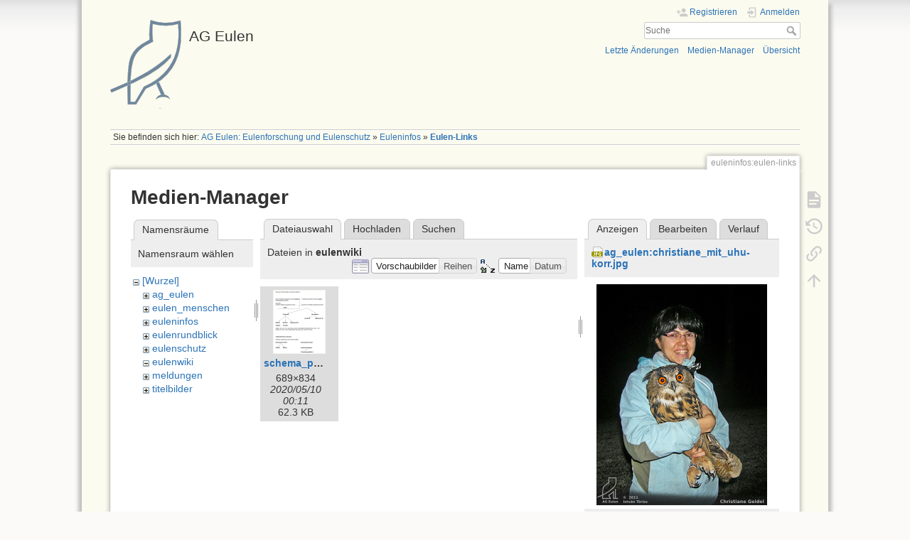

--- FILE ---
content_type: text/html; charset=utf-8
request_url: https://www.ageulen.de/doku.php?id=euleninfos:eulen-links&ns=eulenwiki&tab_files=files&do=media&tab_details=view&image=ag_eulen%3Achristiane_mit_uhu-korr.jpg
body_size: 4882
content:
<!DOCTYPE html>
<html lang="de" dir="ltr" class="no-js">
<head>
    <meta charset="utf-8" />
    <title>Eulen-Links [AG Eulen]</title>
    <script>(function(H){H.className=H.className.replace(/\bno-js\b/,'js')})(document.documentElement)</script>
    <meta name="generator" content="DokuWiki"/>
<meta name="theme-color" content="#008800"/>
<meta name="robots" content="noindex,nofollow"/>
<link rel="search" type="application/opensearchdescription+xml" href="/lib/exe/opensearch.php" title="AG Eulen"/>
<link rel="start" href="/"/>
<link rel="contents" href="/doku.php?id=euleninfos:eulen-links&amp;do=index" title="Übersicht"/>
<link rel="manifest" href="/lib/exe/manifest.php"/>
<link rel="alternate" type="application/rss+xml" title="Letzte Änderungen" href="/feed.php"/>
<link rel="alternate" type="application/rss+xml" title="Aktueller Namensraum" href="/feed.php?mode=list&amp;ns=euleninfos"/>
<link rel="alternate" type="text/html" title="HTML Klartext" href="/doku.php?do=export_xhtml&amp;id=euleninfos:eulen-links"/>
<link rel="stylesheet" type="text/css" href="/lib/exe/css.php?t=ageulen-2&amp;tseed=c955963e26150f45d3f6183c24c0a335"/>
<!--[if gte IE 9]><!-->
<script type="text/javascript">/*<![CDATA[*/var NS='euleninfos';var JSINFO = {"block":"block","act":"media","isadmin":0,"isauth":0,"move_renameokay":false,"id":"euleninfos:eulen-links","namespace":"euleninfos","ACT":"media","useHeadingNavigation":1,"useHeadingContent":1};
/*!]]>*/</script>
<script type="text/javascript" charset="utf-8" src="/lib/exe/jquery.php?tseed=23f888679b4f1dc26eef34902aca964f"></script>
<script type="text/javascript" charset="utf-8" src="/lib/exe/js.php?t=ageulen-2&amp;tseed=c955963e26150f45d3f6183c24c0a335"></script>
<!--<![endif]-->
    <meta name="viewport" content="width=device-width,initial-scale=1" />
    <link rel="shortcut icon" href="/lib/tpl/ageulen-2/images/favicon.ico" />
<link rel="apple-touch-icon" href="/lib/tpl/ageulen-2/images/apple-touch-icon.png" />
    </head>

<body>
    <div id="dokuwiki__site"><div id="dokuwiki__top" class="site dokuwiki mode_media tpl_ageulen-2     hasSidebar">

        
<!-- ********** HEADER ********** -->
<div id="dokuwiki__header"><div class="pad group">

    
    <div class="headings group">
        <ul class="a11y skip">
            <li><a href="#dokuwiki__content">zum Inhalt springen</a></li>
        </ul>

        <h1><a href="/doku.php?id=startseite"  accesskey="h" title="[H]"><img src="/lib/tpl/ageulen-2/images/logo.png" width="100" height="133" alt="" /> <span>AG Eulen</span></a></h1>
            </div>

    <div class="tools group">
        <!-- USER TOOLS -->
                    <div id="dokuwiki__usertools">
                <h3 class="a11y">Benutzer-Werkzeuge</h3>
                <ul>
                    <li class="action register"><a href="/doku.php?id=euleninfos:eulen-links&amp;do=register" title="Registrieren" rel="nofollow"><span>Registrieren</span><svg xmlns="http://www.w3.org/2000/svg" width="24" height="24" viewBox="0 0 24 24"><path d="M15 14c-2.67 0-8 1.33-8 4v2h16v-2c0-2.67-5.33-4-8-4m-9-4V7H4v3H1v2h3v3h2v-3h3v-2m6 2a4 4 0 0 0 4-4 4 4 0 0 0-4-4 4 4 0 0 0-4 4 4 4 0 0 0 4 4z"/></svg></a></li><li class="action login"><a href="/doku.php?id=euleninfos:eulen-links&amp;do=login&amp;sectok=" title="Anmelden" rel="nofollow"><span>Anmelden</span><svg xmlns="http://www.w3.org/2000/svg" width="24" height="24" viewBox="0 0 24 24"><path d="M10 17.25V14H3v-4h7V6.75L15.25 12 10 17.25M8 2h9a2 2 0 0 1 2 2v16a2 2 0 0 1-2 2H8a2 2 0 0 1-2-2v-4h2v4h9V4H8v4H6V4a2 2 0 0 1 2-2z"/></svg></a></li>                </ul>
            </div>
        
        <!-- SITE TOOLS -->
        <div id="dokuwiki__sitetools">
            <h3 class="a11y">Webseiten-Werkzeuge</h3>
            <form action="/doku.php?id=startseite" method="get" role="search" class="search doku_form" id="dw__search" accept-charset="utf-8"><input type="hidden" name="do" value="search" /><input type="hidden" name="id" value="euleninfos:eulen-links" /><div class="no"><input name="q" type="text" class="edit" title="[F]" accesskey="f" placeholder="Suche" autocomplete="on" id="qsearch__in" value="" /><button value="1" type="submit" title="Suche">Suche</button><div id="qsearch__out" class="ajax_qsearch JSpopup"></div></div></form>            <div class="mobileTools">
                <form action="/doku.php" method="get" accept-charset="utf-8"><div class="no"><input type="hidden" name="id" value="euleninfos:eulen-links" /><select name="do" class="edit quickselect" title="Werkzeuge"><option value="">Werkzeuge</option><optgroup label="Seiten-Werkzeuge"><option value="">Seite anzeigen</option><option value="revisions">Ältere Versionen</option><option value="backlink">Links hierher</option></optgroup><optgroup label="Webseiten-Werkzeuge"><option value="recent">Letzte Änderungen</option><option value="media">Medien-Manager</option><option value="index">Übersicht</option></optgroup><optgroup label="Benutzer-Werkzeuge"><option value="register">Registrieren</option><option value="login">Anmelden</option></optgroup></select><button type="submit">&gt;</button></div></form>            </div>
            <ul>
                <li class="action recent"><a href="/doku.php?id=euleninfos:eulen-links&amp;do=recent" title="Letzte Änderungen [r]" rel="nofollow" accesskey="r">Letzte Änderungen</a></li><li class="action media"><a href="/doku.php?id=euleninfos:eulen-links&amp;do=media&amp;ns=euleninfos" title="Medien-Manager" rel="nofollow">Medien-Manager</a></li><li class="action index"><a href="/doku.php?id=euleninfos:eulen-links&amp;do=index" title="Übersicht [x]" rel="nofollow" accesskey="x">Übersicht</a></li>            </ul>
        </div>

    </div>

    <!-- BREADCRUMBS -->
            <div class="breadcrumbs">
                            <div class="youarehere"><span class="bchead">Sie befinden sich hier: </span><span class="home"><bdi><a href="/doku.php?id=startseite" class="wikilink1" title="startseite">AG Eulen: Eulenforschung und Eulenschutz</a></bdi></span> » <bdi><a href="/doku.php?id=euleninfos" class="wikilink1" title="euleninfos">Euleninfos</a></bdi> » <bdi><span class="curid"><a href="/doku.php?id=euleninfos:eulen-links" class="wikilink1" title="euleninfos:eulen-links">Eulen-Links</a></span></bdi></div>
                                </div>
    


    <hr class="a11y" />
</div></div><!-- /header -->

        <div class="wrapper group">

            
            <!-- ********** CONTENT ********** -->
            <div id="dokuwiki__content"><div class="pad group">
                
                <div class="pageId"><span>euleninfos:eulen-links</span></div>

                <div class="page group">
                                                            <!-- wikipage start -->
                    <div id="mediamanager__page">
<h1>Medien-Manager</h1>
<div class="panel namespaces">
<h2>Namensräume</h2>
<div class="panelHeader">Namensraum wählen</div>
<div class="panelContent" id="media__tree">

<ul class="idx">
<li class="media level0 open"><img src="/lib/images/minus.gif" alt="−" /><div class="li"><a href="/doku.php?id=euleninfos:eulen-links&amp;ns=&amp;tab_files=files&amp;do=media&amp;tab_details=view&amp;image=ag_eulen%3Achristiane_mit_uhu-korr.jpg" class="idx_dir">[Wurzel]</a></div>
<ul class="idx">
<li class="media level1 closed"><img src="/lib/images/plus.gif" alt="+" /><div class="li"><a href="/doku.php?id=euleninfos:eulen-links&amp;ns=ag_eulen&amp;tab_files=files&amp;do=media&amp;tab_details=view&amp;image=ag_eulen%3Achristiane_mit_uhu-korr.jpg" class="idx_dir">ag_eulen</a></div></li>
<li class="media level1 closed"><img src="/lib/images/plus.gif" alt="+" /><div class="li"><a href="/doku.php?id=euleninfos:eulen-links&amp;ns=eulen_menschen&amp;tab_files=files&amp;do=media&amp;tab_details=view&amp;image=ag_eulen%3Achristiane_mit_uhu-korr.jpg" class="idx_dir">eulen_menschen</a></div></li>
<li class="media level1 closed"><img src="/lib/images/plus.gif" alt="+" /><div class="li"><a href="/doku.php?id=euleninfos:eulen-links&amp;ns=euleninfos&amp;tab_files=files&amp;do=media&amp;tab_details=view&amp;image=ag_eulen%3Achristiane_mit_uhu-korr.jpg" class="idx_dir">euleninfos</a></div></li>
<li class="media level1 closed"><img src="/lib/images/plus.gif" alt="+" /><div class="li"><a href="/doku.php?id=euleninfos:eulen-links&amp;ns=eulenrundblick&amp;tab_files=files&amp;do=media&amp;tab_details=view&amp;image=ag_eulen%3Achristiane_mit_uhu-korr.jpg" class="idx_dir">eulenrundblick</a></div></li>
<li class="media level1 closed"><img src="/lib/images/plus.gif" alt="+" /><div class="li"><a href="/doku.php?id=euleninfos:eulen-links&amp;ns=eulenschutz&amp;tab_files=files&amp;do=media&amp;tab_details=view&amp;image=ag_eulen%3Achristiane_mit_uhu-korr.jpg" class="idx_dir">eulenschutz</a></div></li>
<li class="media level1 open"><img src="/lib/images/minus.gif" alt="−" /><div class="li"><a href="/doku.php?id=euleninfos:eulen-links&amp;ns=eulenwiki&amp;tab_files=files&amp;do=media&amp;tab_details=view&amp;image=ag_eulen%3Achristiane_mit_uhu-korr.jpg" class="idx_dir">eulenwiki</a></div></li>
<li class="media level1 closed"><img src="/lib/images/plus.gif" alt="+" /><div class="li"><a href="/doku.php?id=euleninfos:eulen-links&amp;ns=meldungen&amp;tab_files=files&amp;do=media&amp;tab_details=view&amp;image=ag_eulen%3Achristiane_mit_uhu-korr.jpg" class="idx_dir">meldungen</a></div></li>
<li class="media level1 closed"><img src="/lib/images/plus.gif" alt="+" /><div class="li"><a href="/doku.php?id=euleninfos:eulen-links&amp;ns=titelbilder&amp;tab_files=files&amp;do=media&amp;tab_details=view&amp;image=ag_eulen%3Achristiane_mit_uhu-korr.jpg" class="idx_dir">titelbilder</a></div></li>
</ul></li>
</ul>
</div>
</div>
<div class="panel filelist">
<h2 class="a11y">Dateiauswahl</h2>
<ul class="tabs">
<li><strong>Dateiauswahl</strong></li>
<li><a href="/doku.php?id=euleninfos:eulen-links&amp;tab_files=upload&amp;do=media&amp;tab_details=view&amp;image=ag_eulen%3Achristiane_mit_uhu-korr.jpg&amp;ns=eulenwiki">Hochladen</a></li>
<li><a href="/doku.php?id=euleninfos:eulen-links&amp;tab_files=search&amp;do=media&amp;tab_details=view&amp;image=ag_eulen%3Achristiane_mit_uhu-korr.jpg&amp;ns=eulenwiki">Suchen</a></li>
</ul>
<div class="panelHeader">
<h3>Dateien in <strong>eulenwiki</strong></h3>
<form class="options" method="get" action="/doku.php?id=euleninfos:eulen-links" accept-charset="utf-8"><div class="no">
<input type="hidden" name="do" value="media" /><input type="hidden" name="tab_files" value="files" /><input type="hidden" name="tab_details" value="view" /><input type="hidden" name="image" value="ag_eulen:christiane_mit_uhu-korr.jpg" /><input type="hidden" name="ns" value="eulenwiki" /><ul>
<li class="listType"><label class="thumbs" for="listType__thumbs"><input type="radio" id="listType__thumbs" name="list_dwmedia" value="thumbs" checked="checked" /> <span>Vorschaubilder</span></label>
<label class="rows" for="listType__rows"><input type="radio" id="listType__rows" name="list_dwmedia" value="rows" /> <span>Reihen</span></label>
</li>
<li class="sortBy"><label class="name" for="sortBy__name"><input type="radio" id="sortBy__name" name="sort_dwmedia" value="name" checked="checked" /> <span>Name</span></label>
<label class="date" for="sortBy__date"><input type="radio" id="sortBy__date" name="sort_dwmedia" value="date" /> <span>Datum</span></label>
</li>
<li><button type="submit">Übernehmen</button>
</li>
</ul>
</div></form>
</div>
<div class="panelContent">
<ul class="thumbs"><li><dl title="eulenwiki:schema_partnerschaften_bei_eulen.png">
<dt><a id="l_:eulenwiki:schema_partnerschaften_bei_eulen.png" class="image thumb" href="/doku.php?id=euleninfos:eulen-links&amp;image=eulenwiki%3Aschema_partnerschaften_bei_eulen.png&amp;ns=eulenwiki&amp;tab_details=view&amp;do=media&amp;tab_files=files"><img src="/lib/exe/fetch.php?w=74&amp;h=90&amp;t=1589062302&amp;tok=cdea3b&amp;media=eulenwiki:schema_partnerschaften_bei_eulen.png" alt="eulenwiki:schema_partnerschaften_bei_eulen.png" /></a></dt>
<dd class="name"><a href="/doku.php?id=euleninfos:eulen-links&amp;image=eulenwiki%3Aschema_partnerschaften_bei_eulen.png&amp;ns=eulenwiki&amp;tab_details=view&amp;do=media&amp;tab_files=files" id="h_:eulenwiki:schema_partnerschaften_bei_eulen.png">schema_partnerschaften_bei_eulen.png</a></dd>
<dd class="size">689&#215;834</dd>
<dd class="date">2020/05/10 00:11</dd>
<dd class="filesize">62.3 KB</dd>
</dl></li>
</ul>
</div>
</div>
<div class="panel file">
<h2 class="a11y">Datei</h2>
<ul class="tabs">
<li><strong>Anzeigen</strong></li>
<li><a href="/doku.php?id=euleninfos:eulen-links&amp;tab_details=edit&amp;do=media&amp;tab_files=files&amp;image=ag_eulen%3Achristiane_mit_uhu-korr.jpg&amp;ns=eulenwiki">Bearbeiten</a></li>
<li><a href="/doku.php?id=euleninfos:eulen-links&amp;tab_details=history&amp;do=media&amp;tab_files=files&amp;image=ag_eulen%3Achristiane_mit_uhu-korr.jpg&amp;ns=eulenwiki">Verlauf</a></li>
</ul>
<div class="panelHeader"><h3><strong><a href="/lib/exe/fetch.php?media=ag_eulen:christiane_mit_uhu-korr.jpg" class="select mediafile mf_jpg" title="Originaldatei öffnen">ag_eulen:christiane_mit_uhu-korr.jpg</a></strong></h3></div>
<div class="panelContent">
<div class="image"><a href="/lib/exe/fetch.php?t=1589064319&amp;w=240&amp;h=311&amp;tok=bca4d6&amp;media=ag_eulen:christiane_mit_uhu-korr.jpg" target="_blank" title="Originaldatei öffnen"><img src="/lib/exe/fetch.php?t=1589064319&amp;w=240&amp;h=311&amp;tok=bca4d6&amp;media=ag_eulen:christiane_mit_uhu-korr.jpg" alt="" style="max-width: 240px;" /></a></div>
<ul class="actions">
</ul>
<dl>
<dt>Datum:</dt><dd>2020/05/10 00:45</dd>
<dt>Dateiname:</dt><dd>christiane_mit_uhu-korr.jpg</dd>
<dt>Format:</dt><dd>JPEG</dd>
<dt>Größe:</dt><dd>74KB</dd>
<dt>Breite:</dt><dd>240</dd>
<dt>Höhe:</dt><dd>311</dd>
</dl>
<dl>
<dt>Verwendung von:</dt><dd>Nichts gefunden.</dd></dl>
</div>
</div>
</div>

                    <!-- wikipage stop -->
                                    </div>

                <div class="docInfo"><bdi>euleninfos/eulen-links.txt</bdi> · Zuletzt geändert: 2020/05/10 00:53 (Externe Bearbeitung)</div>

                            </div></div><!-- /content -->

            <hr class="a11y" />

            <!-- PAGE ACTIONS -->
            <div id="dokuwiki__pagetools">
                <h3 class="a11y">Seiten-Werkzeuge</h3>
                <div class="tools">
                    <ul>
                        <li class="show"><a href="/doku.php?id=euleninfos:eulen-links&amp;do=" title="Seite anzeigen [v]" rel="nofollow" accesskey="v"><span>Seite anzeigen</span><svg xmlns="http://www.w3.org/2000/svg" width="24" height="24" viewBox="0 0 24 24"><path d="M13 9h5.5L13 3.5V9M6 2h8l6 6v12a2 2 0 0 1-2 2H6a2 2 0 0 1-2-2V4c0-1.11.89-2 2-2m9 16v-2H6v2h9m3-4v-2H6v2h12z"/></svg></a></li><li class="revs"><a href="/doku.php?id=euleninfos:eulen-links&amp;do=revisions" title="Ältere Versionen [o]" rel="nofollow" accesskey="o"><span>Ältere Versionen</span><svg xmlns="http://www.w3.org/2000/svg" width="24" height="24" viewBox="0 0 24 24"><path d="M11 7v5.11l4.71 2.79.79-1.28-4-2.37V7m0-5C8.97 2 5.91 3.92 4.27 6.77L2 4.5V11h6.5L5.75 8.25C6.96 5.73 9.5 4 12.5 4a7.5 7.5 0 0 1 7.5 7.5 7.5 7.5 0 0 1-7.5 7.5c-3.27 0-6.03-2.09-7.06-5h-2.1c1.1 4.03 4.77 7 9.16 7 5.24 0 9.5-4.25 9.5-9.5A9.5 9.5 0 0 0 12.5 2z"/></svg></a></li><li class="backlink"><a href="/doku.php?id=euleninfos:eulen-links&amp;do=backlink" title="Links hierher" rel="nofollow"><span>Links hierher</span><svg xmlns="http://www.w3.org/2000/svg" width="24" height="24" viewBox="0 0 24 24"><path d="M10.59 13.41c.41.39.41 1.03 0 1.42-.39.39-1.03.39-1.42 0a5.003 5.003 0 0 1 0-7.07l3.54-3.54a5.003 5.003 0 0 1 7.07 0 5.003 5.003 0 0 1 0 7.07l-1.49 1.49c.01-.82-.12-1.64-.4-2.42l.47-.48a2.982 2.982 0 0 0 0-4.24 2.982 2.982 0 0 0-4.24 0l-3.53 3.53a2.982 2.982 0 0 0 0 4.24m2.82-4.24c.39-.39 1.03-.39 1.42 0a5.003 5.003 0 0 1 0 7.07l-3.54 3.54a5.003 5.003 0 0 1-7.07 0 5.003 5.003 0 0 1 0-7.07l1.49-1.49c-.01.82.12 1.64.4 2.43l-.47.47a2.982 2.982 0 0 0 0 4.24 2.982 2.982 0 0 0 4.24 0l3.53-3.53a2.982 2.982 0 0 0 0-4.24.973.973 0 0 1 0-1.42z"/></svg></a></li><li class="top"><a href="#dokuwiki__top" title="Nach oben [t]" rel="nofollow" accesskey="t"><span>Nach oben</span><svg xmlns="http://www.w3.org/2000/svg" width="24" height="24" viewBox="0 0 24 24"><path d="M13 20h-2V8l-5.5 5.5-1.42-1.42L12 4.16l7.92 7.92-1.42 1.42L13 8v12z"/></svg></a></li>                    </ul>
                </div>
            </div>
        </div><!-- /wrapper -->

        
<!-- ********** FOOTER ********** -->
<div id="dokuwiki__footer"><div class="pad">
    
    <div class="buttons">
        <!--
        <a href="https://www.dokuwiki.org/donate" title="Donate" ><img
            src="/lib/tpl/ageulen-2/images/button-donate.gif" width="80" height="15" alt="Donate" /></a>
        <a href="https://php.net" title="Powered by PHP" ><img
            src="/lib/tpl/ageulen-2/images/button-php.gif" width="80" height="15" alt="Powered by PHP" /></a>
        <a href="//validator.w3.org/check/referer" title="Valid HTML5" ><img
            src="/lib/tpl/ageulen-2/images/button-html5.png" width="80" height="15" alt="Valid HTML5" /></a>
        <a href="//jigsaw.w3.org/css-validator/check/referer?profile=css3" title="Valid CSS" ><img
            src="/lib/tpl/ageulen-2/images/button-css.png" width="80" height="15" alt="Valid CSS" /></a>
        <a href="https://dokuwiki.org/" title="Driven by DokuWiki" ><img
            src="/lib/tpl/ageulen-2/images/button-dw.png" width="80" height="15" alt="Driven by DokuWiki" /></a>
-->
    </div>
</div></div><!-- /footer -->

    </div></div><!-- /site -->

    <div class="no"><img src="/lib/exe/indexer.php?id=euleninfos%3Aeulen-links&amp;1769185691" width="2" height="1" alt="" /></div>
    <div id="screen__mode" class="no"></div></body>
</html>
